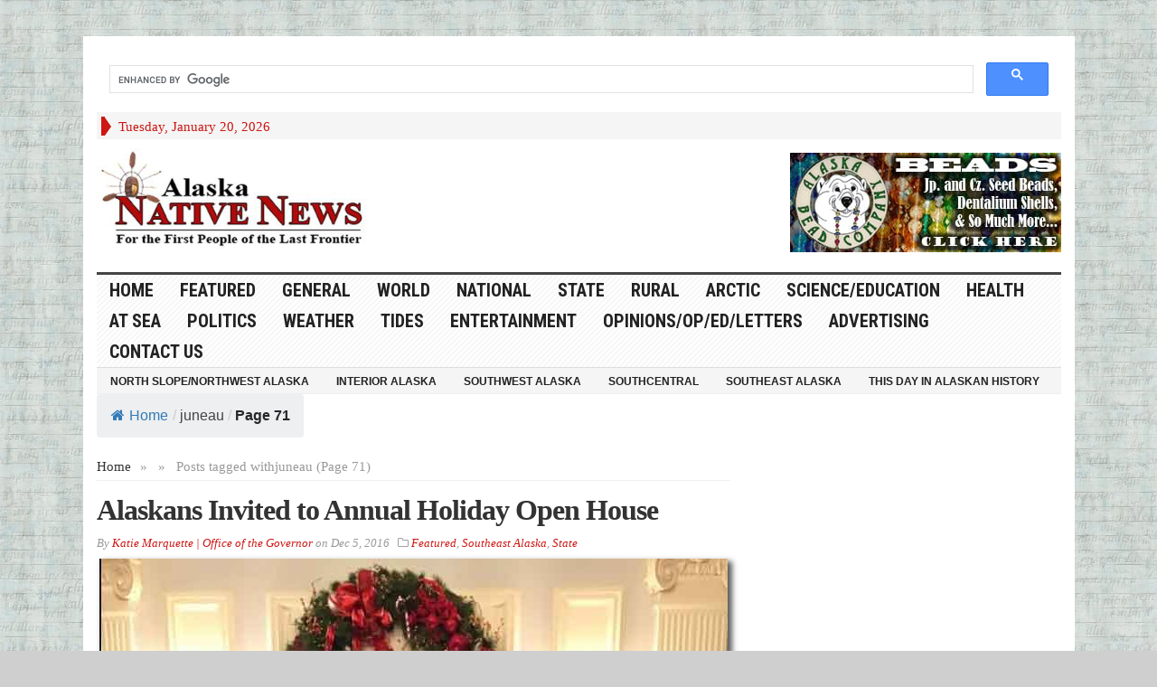

--- FILE ---
content_type: text/html; charset=utf-8
request_url: https://www.google.com/recaptcha/api2/aframe
body_size: 113
content:
<!DOCTYPE HTML><html><head><meta http-equiv="content-type" content="text/html; charset=UTF-8"></head><body><script nonce="lKn04b08VPR3n9GacJK7xA">/** Anti-fraud and anti-abuse applications only. See google.com/recaptcha */ try{var clients={'sodar':'https://pagead2.googlesyndication.com/pagead/sodar?'};window.addEventListener("message",function(a){try{if(a.source===window.parent){var b=JSON.parse(a.data);var c=clients[b['id']];if(c){var d=document.createElement('img');d.src=c+b['params']+'&rc='+(localStorage.getItem("rc::a")?sessionStorage.getItem("rc::b"):"");window.document.body.appendChild(d);sessionStorage.setItem("rc::e",parseInt(sessionStorage.getItem("rc::e")||0)+1);localStorage.setItem("rc::h",'1768952203022');}}}catch(b){}});window.parent.postMessage("_grecaptcha_ready", "*");}catch(b){}</script></body></html>